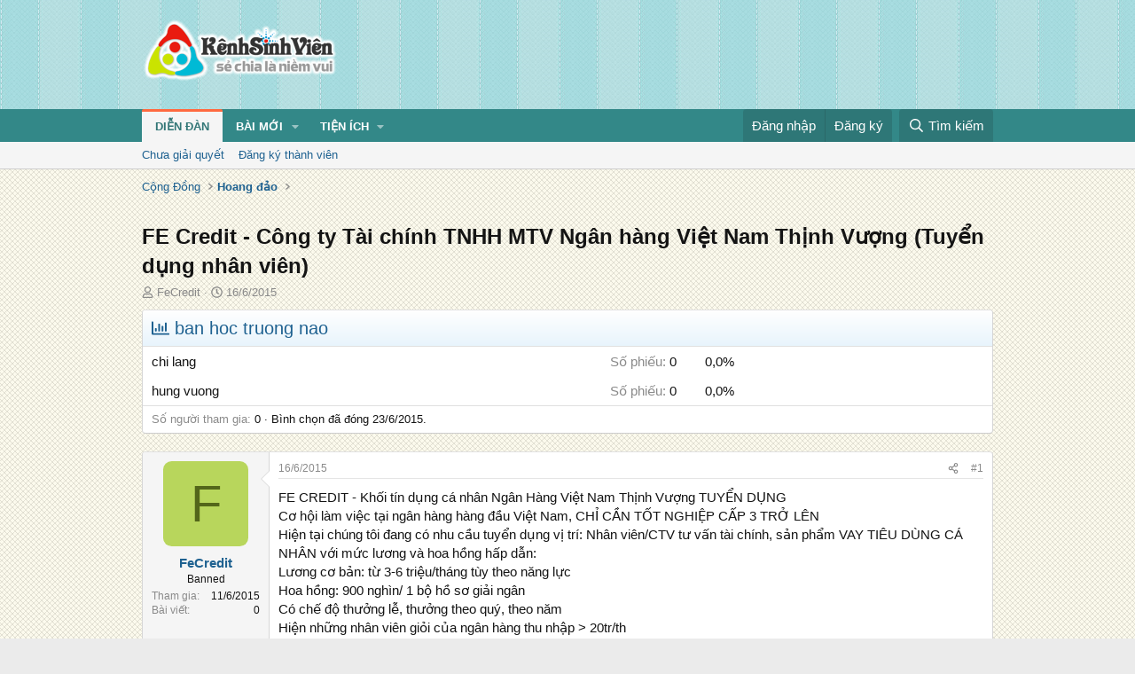

--- FILE ---
content_type: text/html; charset=utf-8
request_url: https://kenhsinhvien.vn/t/fe-credit-cong-ty-tai-chinh-tnhh-mtv-ngan-hang-viet-nam-thinh-vuong-tuyen-dung-nhan-vien.406122/
body_size: 15205
content:
<!DOCTYPE html>
<html id="XF" lang="vi-VN" dir="LTR"
	data-xf="2.3"
	data-app="public"
	
	
	data-template="thread_view_type_poll"
	data-container-key="node-470"
	data-content-key="thread-406122"
	data-logged-in="false"
	data-cookie-prefix="xf_"
	data-csrf="1769151959,c38f8d90b97ec8b8ebc8b35547f0c793"
	class="has-no-js template-thread_view_type_poll"
	 data-run-jobs="">
<head>
	
	
	

	<meta charset="utf-8" />
	<title>FE Credit - Công ty Tài chính TNHH MTV Ngân hàng Việt Nam Thịnh Vượng (Tuyển dụng nhân viên) | Kênh Sinh Viên</title>
	<link rel="manifest" crossorigin="use-credentials" href="/webmanifest.php">

	<meta http-equiv="X-UA-Compatible" content="IE=Edge" />
	<meta name="viewport" content="width=device-width, initial-scale=1, viewport-fit=cover">
	<meta property="og:image:width" content="600"/>
	<meta property="og:image:height" content="600"/>
	<meta property="fb:pages" content="166038950124885" />
	<meta property="fb:app_id" content="340209156024490" />
	
		<meta name="theme-color" content="#338888" />
	

	<meta name="apple-mobile-web-app-title" content="Kênh Sinh Viên">
	
		<link rel="apple-touch-icon" href="/data/assets/logo/kenhsinhvien.png">
		

	
		
		<meta name="description" content="FE CREDIT - Khối tín dụng cá nhân Ngân Hàng Việt Nam Thịnh Vượng TUYỂN DỤNG
Cơ hội làm việc tại ngân hàng hàng đầu Việt Nam, CHỈ CẦN TỐT NGHIỆP CẤP 3 TRỞ..." />
		<meta property="og:description" content="FE CREDIT - Khối tín dụng cá nhân Ngân Hàng Việt Nam Thịnh Vượng TUYỂN DỤNG
Cơ hội làm việc tại ngân hàng hàng đầu Việt Nam, CHỈ CẦN TỐT NGHIỆP CẤP 3 TRỞ LÊN
Hiện tại chúng tôi đang có nhu cầu tuyển dụng vị trí: Nhân viên/CTV tư vấn tài chính, sản phẩm VAY TIÊU DÙNG CÁ NHÂN với mức lương và hoa..." />
		<meta property="twitter:description" content="FE CREDIT - Khối tín dụng cá nhân Ngân Hàng Việt Nam Thịnh Vượng TUYỂN DỤNG
Cơ hội làm việc tại ngân hàng hàng đầu Việt Nam, CHỈ CẦN TỐT NGHIỆP CẤP 3 TRỞ LÊN
Hiện tại chúng tôi đang có nhu cầu..." />
	
	
		<meta property="og:url" content="https://kenhsinhvien.vn/t/fe-credit-cong-ty-tai-chinh-tnhh-mtv-ngan-hang-viet-nam-thinh-vuong-tuyen-dung-nhan-vien.406122/" />
	
		<link rel="canonical" href="https://kenhsinhvien.vn/t/fe-credit-cong-ty-tai-chinh-tnhh-mtv-ngan-hang-viet-nam-thinh-vuong-tuyen-dung-nhan-vien.406122/" />
	

	
		
	
	
	<meta property="og:site_name" content="Kênh Sinh Viên" />


	
	
		
	
	
	<meta property="og:type" content="website" />


	
	
		
	
	
	
		<meta property="og:title" content="FE Credit - Công ty Tài chính TNHH MTV Ngân hàng Việt Nam Thịnh Vượng (Tuyển dụng nhân viên)" />
		<meta property="twitter:title" content="FE Credit - Công ty Tài chính TNHH MTV Ngân hàng Việt Nam Thịnh..." />
	


	
	
	
	

	
	
	
	

	<link rel="stylesheet" href="/css.php?css=public%3Anormalize.css%2Cpublic%3Afa.css%2Cpublic%3Acore.less%2Cpublic%3Aapp.less&amp;s=10&amp;l=2&amp;d=1768386789&amp;k=1f233459d88f3a03695b0e7a9bbd57f2f300857c" />

	<link rel="stylesheet" href="/css.php?css=public%3Amessage.less%2Cpublic%3Apoll.less%2Cpublic%3Ashare_controls.less%2Cpublic%3Astructured_list.less%2Cpublic%3Axb_np_thread.less%2Cpublic%3Aextra.less&amp;s=10&amp;l=2&amp;d=1768386789&amp;k=5fbd00cbbc921a2b35d922b99bda6dc0366d517b" />


	
		<script src="/js/xf/preamble.min.js?_v=d2a85099"></script>
	

	
	<script src="/js/vendor/vendor-compiled.js?_v=d2a85099" defer></script>
	<script src="/js/xf/core-compiled.js?_v=d2a85099" defer></script>

	<script>
		XF.ready(() =>
		{
			XF.extendObject(true, XF.config, {
				// 
				userId: 0,
				enablePush: false,
				pushAppServerKey: 'BFSC8qCOlttN1nxiGBnN5Q6ThcUn1lqY3YRhHw8pMx44uWKDa8-3OuC2hLs0r_9UasV6fqdfi3ZxJVCuHOG8yQc',
				url: {
					fullBase: 'https://kenhsinhvien.vn/',
					basePath: '/',
					css: '/css.php?css=__SENTINEL__&s=10&l=2&d=1768386789',
					js: '/js/__SENTINEL__?_v=d2a85099',
					icon: '/data/local/icons/__VARIANT__.svg?v=1768386789#__NAME__',
					iconInline: '/styles/fa/__VARIANT__/__NAME__.svg?v=5.15.3',
					keepAlive: '/login/keep-alive'
				},
				cookie: {
					path: '/',
					domain: '',
					prefix: 'xf_',
					secure: true,
					consentMode: 'disabled',
					consented: ["optional","_third_party"]
				},
				cacheKey: 'f3ed7234243583f554e27d349fe769c5',
				csrf: '1769151959,c38f8d90b97ec8b8ebc8b35547f0c793',
				js: {},
				fullJs: false,
				css: {"public:message.less":true,"public:poll.less":true,"public:share_controls.less":true,"public:structured_list.less":true,"public:xb_np_thread.less":true,"public:extra.less":true},
				time: {
					now: 1769151959,
					today: 1769101200,
					todayDow: 5,
					tomorrow: 1769187600,
					yesterday: 1769014800,
					week: 1768582800,
					month: 1767200400,
					year: 1767200400
				},
				style: {
					light: '',
					dark: '',
					defaultColorScheme: 'light'
				},
				borderSizeFeature: '3px',
				fontAwesomeWeight: 'r',
				enableRtnProtect: true,
				
				enableFormSubmitSticky: true,
				imageOptimization: '0',
				imageOptimizationQuality: 0.85,
				uploadMaxFilesize: 67108864,
				uploadMaxWidth: 1600,
				uploadMaxHeight: 1600,
				allowedVideoExtensions: ["m4v","mov","mp4","mp4v","mpeg","mpg","ogv","webm"],
				allowedAudioExtensions: ["mp3","opus","ogg","wav"],
				shortcodeToEmoji: true,
				visitorCounts: {
					conversations_unread: '0',
					alerts_unviewed: '0',
					total_unread: '0',
					title_count: false,
					icon_indicator: false
				},
				jsMt: {"xf\/action.js":"531178d0","xf\/embed.js":"1640c935","xf\/form.js":"1640c935","xf\/structure.js":"531178d0","xf\/tooltip.js":"1640c935"},
				jsState: {},
				publicMetadataLogoUrl: '',
				publicPushBadgeUrl: 'https://kenhsinhvien.vn/styles/default/xenforo/bell.png'
			})

			XF.extendObject(XF.phrases, {
				// 
				date_x_at_time_y:     "{time} ngày {date}",
				day_x_at_time_y:      "{time} ngày {day}",
				yesterday_at_x:       "Hôm qua lúc {time}",
				x_minutes_ago:        "{minutes} phút trước",
				one_minute_ago:       "1 phút trước",
				a_moment_ago:         "Vài giây trước",
				today_at_x:           "Hôm nay lúc {time}",
				in_a_moment:          "Trong khoảnh khắc",
				in_a_minute:          "Trong một phút",
				in_x_minutes:         "Trong {minutes} phút",
				later_today_at_x:     "Cuối ngày lúc {time}",
				tomorrow_at_x:        "Ngày mai lúc {time}",
				short_date_x_minutes: "{minutes}m",
				short_date_x_hours:   "{hours}h",
				short_date_x_days:    "{days}d",

				day0: "Chủ nhật",
				day1: "Thứ hai",
				day2: "Thứ ba",
				day3: "Thứ tư",
				day4: "Thứ năm",
				day5: "Thứ sáu",
				day6: "Thứ bảy",

				dayShort0: "CN",
				dayShort1: "T2",
				dayShort2: "T3",
				dayShort3: "T4",
				dayShort4: "T5",
				dayShort5: "T6",
				dayShort6: "T7",

				month0: "Tháng 1",
				month1: "Tháng 2",
				month2: "Tháng 3",
				month3: "Tháng 4",
				month4: "Tháng 5",
				month5: "Tháng 6",
				month6: "Tháng 7",
				month7: "Tháng 8",
				month8: "Tháng 9",
				month9: "Tháng 10",
				month10: "Tháng 11",
				month11: "Tháng 12",

				active_user_changed_reload_page: "Nội dung đã có thay đổi. Vui lòng tải lại trang.",
				server_did_not_respond_in_time_try_again: "Máy chủ không phản hồi. Vui lòng thử lại.",
				oops_we_ran_into_some_problems: "Lỗi!",
				oops_we_ran_into_some_problems_more_details_console: "Rất tiếc! Chúng ta gặp vài vấn đề. Vui lòng thử lại sau. Các chi tiết lỗi khác có thể có trong bảng điều khiển của trình duyệt.",
				file_too_large_to_upload: "Tệp quá lớn để tải lên.",
				uploaded_file_is_too_large_for_server_to_process: "Tệp được tải lên quá lớn để máy chủ có thể xử lý.",
				files_being_uploaded_are_you_sure: "Các tập tin vẫn đang được tải lên. Bạn có chắc chắn muốn gửi biểu mẫu này không?",
				attach: "Đính kèm",
				rich_text_box: "Trình soạn thảo đầy đủ",
				close: "Đóng",
				link_copied_to_clipboard: "Đã sao chép liên kết.",
				text_copied_to_clipboard: "Đã sao chép văn bản.",
				loading: "Đang tải…",
				you_have_exceeded_maximum_number_of_selectable_items: "Bạn đã đạt số lượng tối đa các mục có thể chọn để kiểm duyệt.",

				processing: "Đang xử lý",
				'processing...': "Đang xử lý…",

				showing_x_of_y_items: "Đang hiển thị {count} trong tổng {total} mục",
				showing_all_items: "Đã hiển thị tất cả",
				no_items_to_display: "Không có gì để hiển thị",

				number_button_up: "Tăng",
				number_button_down: "Giảm",

				push_enable_notification_title: "Đã bật thông báo đẩy thành công",
				push_enable_notification_body: "Cảm ơn bạn đã bật thông báo đẩy!",

				pull_down_to_refresh: "Vuốt xuống để làm mới",
				release_to_refresh: "Thả để làm mới",
				refreshing: "Đang làm mới…"
			})
		})
	

window.addEventListener('DOMContentLoaded',()=>{XF.Push.updateUserSubscriptionParent=XF.Push.updateUserSubscription;XF.Push.updateUserSubscription=function(b,a){"unsubscribe"===a&&XF.browser.safari&&XF.Push.setPushHistoryUserIds({});XF.Push.updateUserSubscriptionParent(b,a)}});
</script>

	


	

	
	<script async src="https://www.googletagmanager.com/gtag/js?id=G-DKKWPL8TM7"></script>
	<script>
		window.dataLayer = window.dataLayer || [];
		function gtag(){dataLayer.push(arguments);}
		gtag('js', new Date());
		gtag('config', 'G-DKKWPL8TM7', {
			// 
			
			
		});
	</script>

</head>
<body data-template="thread_view_type_poll">

<div class="p-pageWrapper" id="top">

	

	<header class="p-header" id="header">
		<div class="p-header-inner">
			<div class="p-header-content">
				<div class="p-header-logo p-header-logo--image">
					<a href="/">
						

	

	
		
		

		
	

	

	<picture data-variations="{&quot;default&quot;:{&quot;1&quot;:&quot;\/data\/assets\/logo\/Logo.svg&quot;,&quot;2&quot;:null}}">
		
		
		

		

		<img src="/data/assets/logo/Logo.svg"  width="222" height="72" alt="Kênh Sinh Viên"  />
	</picture>


					</a>
				</div>

				

	

		
		<script src="https://jsc.mgid.com/site/1069953.js" async></script>
		<script async src="https://pagead2.googlesyndication.com/pagead/js/adsbygoogle.js?client=ca-pub-4582816986735959" crossorigin="anonymous"></script>

	


			</div>
		</div>
	</header>

	
	

	
		
		<nav class="p-nav">
			<div class="p-nav-inner">
				<button type="button" class="button button--plain p-nav-menuTrigger" data-xf-click="off-canvas" data-menu=".js-headerOffCanvasMenu" tabindex="0" aria-label="Menu"><span class="button-text">
					<i aria-hidden="true"></i>
				</span></button>

				<div class="p-nav-smallLogo">
					<a href="/">
						

	

	
		
		

		
	

	

	<picture data-variations="{&quot;default&quot;:{&quot;1&quot;:&quot;\/data\/assets\/logo\/Logo.svg&quot;,&quot;2&quot;:null}}">
		
		
		

		

		<img src="/data/assets/logo/Logo.svg"  width="222" height="72" alt="Kênh Sinh Viên"  />
	</picture>


					</a>
				</div>

				<div class="p-nav-scroller hScroller" data-xf-init="h-scroller" data-auto-scroll=".p-navEl.is-selected">
					<div class="hScroller-scroll">
						<ul class="p-nav-list js-offCanvasNavSource">
							
								<li>
									
	<div class="p-navEl is-selected" data-has-children="true">
	

		
	
	<a href="/"
	class="p-navEl-link p-navEl-link--splitMenu "
	
	
	data-nav-id="forums">Diễn đàn</a>


		<a data-xf-key="1"
			data-xf-click="menu"
			data-menu-pos-ref="< .p-navEl"
			class="p-navEl-splitTrigger"
			role="button"
			tabindex="0"
			aria-label="Toggle expanded"
			aria-expanded="false"
			aria-haspopup="true"></a>

		
	
		<div class="menu menu--structural" data-menu="menu" aria-hidden="true">
			<div class="menu-content">
				
					
	
	
	<a href="/find-threads/unanswered"
	class="menu-linkRow u-indentDepth0 js-offCanvasCopy "
	
	
	data-nav-id="unansweredThreads">Chưa giải quyết</a>

	

				
					
	
	
	<a href="/register/"
	class="menu-linkRow u-indentDepth0 js-offCanvasCopy "
	
	
	data-nav-id="defaultRegister">Đăng ký thành viên</a>

	

				
			</div>
		</div>
	
	</div>

								</li>
							
								<li>
									
	<div class="p-navEl " data-has-children="true">
	

		
	
	<a href="/whats-new/"
	class="p-navEl-link p-navEl-link--splitMenu "
	
	
	data-nav-id="whatsNew">Bài mới</a>


		<a data-xf-key="2"
			data-xf-click="menu"
			data-menu-pos-ref="< .p-navEl"
			class="p-navEl-splitTrigger"
			role="button"
			tabindex="0"
			aria-label="Toggle expanded"
			aria-expanded="false"
			aria-haspopup="true"></a>

		
	
		<div class="menu menu--structural" data-menu="menu" aria-hidden="true">
			<div class="menu-content">
				
					
	
	
	<a href="/featured/"
	class="menu-linkRow u-indentDepth0 js-offCanvasCopy "
	
	
	data-nav-id="featured">Nổi bật</a>

	

				
					
	
	
	<a href="/whats-new/posts/"
	class="menu-linkRow u-indentDepth0 js-offCanvasCopy "
	 rel="nofollow"
	
	data-nav-id="whatsNewPosts">Bình luận mới</a>

	

				
					
	
	
	<a href="/whats-new/profile-posts/"
	class="menu-linkRow u-indentDepth0 js-offCanvasCopy "
	 rel="nofollow"
	
	data-nav-id="whatsNewProfilePosts">Trạng thái mới</a>

	

				
			</div>
		</div>
	
	</div>

								</li>
							
								<li>
									
	<div class="p-navEl " data-has-children="true">
	

			
				<a data-xf-key="3"
					data-xf-click="menu"
					data-menu-pos-ref="< .p-navEl"
					class="p-navEl-linkHolder"
					role="button"
					tabindex="0"
					aria-expanded="false"
					aria-haspopup="true">
					
	
	<span 
	class="p-navEl-link p-navEl-link--menuTrigger "
	
	
	data-nav-id="more">Tiện ích</span>

				</a>
			

		
	
		<div class="menu menu--structural" data-menu="menu" aria-hidden="true">
			<div class="menu-content">
				
					
	
	
	<a href="https://kenhsinhvien.vn/font-facebook/"
	class="menu-linkRow u-indentDepth0 js-offCanvasCopy "
	
	
	data-nav-id="facebook_font">Tạo kiểu chữ</a>

	

				
					
	
	
	<a href="https://kenhsinhvien.vn/icon-facebook/"
	class="menu-linkRow u-indentDepth0 js-offCanvasCopy "
	
	
	data-nav-id="facebook_icon">Icon Facebook</a>

	

				
					
	
	
	<a href="https://kenhsinhvien.vn/photoshop/"
	class="menu-linkRow u-indentDepth0 js-offCanvasCopy "
	
	
	data-nav-id="photoshop">Chỉnh sửa ảnh</a>

	

				
					
	
	
	<a href="https://game24h.net"
	class="menu-linkRow u-indentDepth0 js-offCanvasCopy "
	
	
	data-nav-id="game24h">Chơi game</a>

	

				
			</div>
		</div>
	
	</div>

								</li>
							
						</ul>
					</div>
				</div>

				<div class="p-nav-opposite">
					<div class="p-navgroup p-account p-navgroup--guest">
						
							<a href="/login/" class="p-navgroup-link p-navgroup-link--textual p-navgroup-link--logIn"
								data-xf-click="overlay" data-follow-redirects="on">
								<span class="p-navgroup-linkText">Đăng nhập</span>
							</a>
							
								<a href="/register/" class="p-navgroup-link p-navgroup-link--textual p-navgroup-link--register"
									data-xf-click="overlay" data-follow-redirects="on">
									<span class="p-navgroup-linkText">Đăng ký</span>
								</a>
							
						
					</div>

					<div class="p-navgroup p-discovery">
						<a href="/whats-new/"
							class="p-navgroup-link p-navgroup-link--iconic p-navgroup-link--whatsnew"
							aria-label="Mới nhất"
							title="Mới nhất">
							<i aria-hidden="true"></i>
							<span class="p-navgroup-linkText">Mới nhất</span>
						</a>

						
							<a href="/search/"
								class="p-navgroup-link p-navgroup-link--iconic p-navgroup-link--search"
								data-xf-click="menu"
								data-xf-key="/"
								aria-label="Tìm kiếm"
								aria-expanded="false"
								aria-haspopup="true"
								title="Tìm kiếm">
								<i aria-hidden="true"></i>
								<span class="p-navgroup-linkText">Tìm kiếm</span>
							</a>
							<div class="menu menu--structural menu--wide" data-menu="menu" aria-hidden="true">
								<form action="/search/search" method="post"
									class="menu-content"
									data-xf-init="quick-search">

									<h3 class="menu-header">Tìm kiếm</h3>
									
									<div class="menu-row">
										
											<div class="inputGroup inputGroup--joined">
												<input type="text" class="input" name="keywords" data-acurl="/search/auto-complete" placeholder="Tìm kiếm…" aria-label="Tìm kiếm" data-menu-autofocus="true" />
												
			<select name="constraints" class="js-quickSearch-constraint input" aria-label="Search within">
				<option value="">Mọi nơi</option>
<option value="{&quot;search_type&quot;:&quot;post&quot;}">Chủ đề</option>
<option value="{&quot;search_type&quot;:&quot;post&quot;,&quot;c&quot;:{&quot;nodes&quot;:[470],&quot;child_nodes&quot;:1}}">Chuyên mục này</option>
<option value="{&quot;search_type&quot;:&quot;post&quot;,&quot;c&quot;:{&quot;thread&quot;:406122}}">Bài này</option>

			</select>
		
											</div>
										
									</div>

									
									<div class="menu-row">
										<label class="iconic"><input type="checkbox"  name="c[title_only]" value="1" /><i aria-hidden="true"></i><span class="iconic-label">Chỉ tìm trong tiêu đề

													
													<span tabindex="0" role="button"
														data-xf-init="tooltip" data-trigger="hover focus click" title="Các từ khóa cũng sẽ được tìm kiếm">

														<i class="fa--xf far fa-question-circle  u-muted u-smaller"><svg xmlns="http://www.w3.org/2000/svg" role="img" ><title>Note</title><use href="/data/local/icons/regular.svg?v=1768386789#question-circle"></use></svg></i>
													</span></span></label>

									</div>
									
									<div class="menu-row">
										<div class="inputGroup">
											<span class="inputGroup-text" id="ctrl_search_menu_by_member">Bởi:</span>
											<input type="text" class="input" name="c[users]" data-xf-init="auto-complete" placeholder="Thành viên" aria-labelledby="ctrl_search_menu_by_member" />
										</div>
									</div>
									<div class="menu-footer">
									<span class="menu-footer-controls">
										<div class="buttonGroup">
	<button type="submit" class="button button--icon button--icon--fabfa-google button--primary google-search-button" formaction="/google-search/" data-xf-init="tooltip" title="Tìm bằng Google" style="min-width: 80px;"><span class="button-text">
			<i class="fa--xf fab fa-google "><svg xmlns="http://www.w3.org/2000/svg" role="img" aria-hidden="true" ><use href="/data/local/icons/brands.svg?v=1768386789#google"></use></svg></i>
		Tìm kiếm
	</span></button>
</div>
										<button type="submit" class="button " name="from_search_menu"><span class="button-text">Tìm nâng cao…</span></button>
									</span>
									</div>

									<input type="hidden" name="_xfToken" value="1769151959,c38f8d90b97ec8b8ebc8b35547f0c793" />
								</form>
							</div>
						
					</div>
				</div>
			</div>
		</nav>
	
		
		
			<div class="p-sectionLinks">
				<div class="p-sectionLinks-inner hScroller" data-xf-init="h-scroller">
					<div class="hScroller-scroll">
						<ul class="p-sectionLinks-list">
							
								<li>
									
	<div class="p-navEl " >
	

		
	
	<a href="/find-threads/unanswered"
	class="p-navEl-link "
	
	data-xf-key="alt+1"
	data-nav-id="unansweredThreads">Chưa giải quyết</a>


		

		
	
	</div>

								</li>
							
								<li>
									
	<div class="p-navEl " >
	

		
	
	<a href="/register/"
	class="p-navEl-link "
	
	data-xf-key="alt+2"
	data-nav-id="defaultRegister">Đăng ký thành viên</a>


		

		
	
	</div>

								</li>
							
						</ul>
					</div>
				</div>
			</div>
			
	
	

	<div class="offCanvasMenu offCanvasMenu--nav js-headerOffCanvasMenu" data-menu="menu" aria-hidden="true" data-ocm-builder="navigation">
		<div class="offCanvasMenu-backdrop" data-menu-close="true"></div>
		<div class="offCanvasMenu-content">
			<div class="offCanvasMenu-header">
				Menu
				<a class="offCanvasMenu-closer" data-menu-close="true" role="button" tabindex="0" aria-label="Đóng"></a>
			</div>
			
				<div class="p-offCanvasRegisterLink">
					<div class="offCanvasMenu-linkHolder">
						<a href="/login/" class="offCanvasMenu-link" data-xf-click="overlay" data-menu-close="true">
							Đăng nhập
						</a>
					</div>
					<hr class="offCanvasMenu-separator" />
					
						<div class="offCanvasMenu-linkHolder">
							<a href="/register/" class="offCanvasMenu-link" data-xf-click="overlay" data-menu-close="true">
								Đăng ký
							</a>
						</div>
						<hr class="offCanvasMenu-separator" />
					
				</div>
			
			<div class="js-offCanvasNavTarget"></div>
			<div class="offCanvasMenu-installBanner js-installPromptContainer" style="display: none;" data-xf-init="install-prompt">
				<div class="offCanvasMenu-installBanner-header">Cài đặt ứng dụng</div>
				<button type="button" class="button js-installPromptButton"><span class="button-text">Cài</span></button>
				<template class="js-installTemplateIOS">
					<div class="js-installTemplateContent">
						<div class="overlay-title">How to install the app on iOS</div>
						<div class="block-body">
							<div class="block-row">
								<p>
									Follow along with the video below to see how to install our site as a web app on your home screen.
								</p>
								<p style="text-align: center">
									<video src="/styles/default/xenforo/add_to_home.mp4"
										width="280" height="480" autoplay loop muted playsinline></video>
								</p>
								<p>
									<small><strong>Note:</strong> This feature may not be available in some browsers.</small>
								</p>
							</div>
						</div>
					</div>
				</template>
			</div>
		</div>
	</div>

	<div class="p-body">
		<div class="p-body-inner">
			<!--XF:EXTRA_OUTPUT-->

			

			

			
			
	
		<ul class="p-breadcrumbs "
			itemscope itemtype="https://schema.org/BreadcrumbList">
			
				

				
				

				

				
				
					
					
	<li itemprop="itemListElement" itemscope itemtype="https://schema.org/ListItem">
		<a href="/#cong-dong.9" itemprop="item">
			<span itemprop="name">Cộng Đồng</span>
		</a>
		<meta itemprop="position" content="1" />
	</li>

				
					
					
	<li itemprop="itemListElement" itemscope itemtype="https://schema.org/ListItem">
		<a href="/trash/" itemprop="item">
			<span itemprop="name">Hoang đảo</span>
		</a>
		<meta itemprop="position" content="2" />
	</li>

				
			
		</ul>
	

			

	

		
		<div class="MB_Topbanner" style="margin-bottom:10px;text-align:center;">
			<ins class="982a9496" data-key="d76a129027e4941a1a4fad638636ec44"></ins>
			<script async src="https://aj1559.online/ba298f04.js"></script>
		</div>
			
		<div class="MB_Spin">
			<ins class="982a9496" data-key="9fac6b86d1df182fc14e6036a0277d78"></ins>
			<script async src="https://aj1559.online/ba298f04.js"></script>
		</div>
		<div class="MB_PTO">
			<ins class="982a9496" data-key="a43c431f2367f121ad4c5cc1ac320052"></ins>
			<script async src="https://aj1559.online/ba298f04.js"></script>
		</div>
			
		<div class="PC_Topbanner" style="margin-bottom:15px;text-align:center;">
			<ins class="982a9496" data-key="69bd441862d8a3ac07b927f7e1e421ef"></ins>
			<script async src="https://aj1559.online/ba298f04.js"></script>
		</div>
			
		<div class="PC_Balloon">
			<ins class="982a9496" data-key="066d3ffc82682f3f18e944243e233071"></ins>
			<script async src="https://aj1559.online/ba298f04.js"></script>
		</div>

	



			
	<noscript class="js-jsWarning"><div class="blockMessage blockMessage--important blockMessage--iconic u-noJsOnly">JavaScript is disabled. For a better experience, please enable JavaScript in your browser before proceeding.</div></noscript>

			
	<div class="blockMessage blockMessage--important blockMessage--iconic js-browserWarning" style="display: none">You are using an out of date browser. It  may not display this or other websites correctly.<br />You should upgrade or use an <a href="https://www.google.com/chrome/" target="_blank" rel="noopener">alternative browser</a>.</div>


			
				<div class="p-body-header">
					
						
							<div class="p-title ">
								
									
										<h1 class="p-title-value">FE Credit - Công ty Tài chính TNHH MTV Ngân hàng Việt Nam Thịnh Vượng (Tuyển dụng nhân viên)</h1>
									
									
								
							</div>
						

						
							<div class="p-description">
	<ul class="listInline listInline--bullet">
		<li>
			<i class="fa--xf far fa-user "><svg xmlns="http://www.w3.org/2000/svg" role="img" ><title>Tác giả</title><use href="/data/local/icons/regular.svg?v=1768386789#user"></use></svg></i>
			<span class="u-srOnly">Tác giả</span>

			<a href="/m/fecredit.950727/" class="username  u-concealed" dir="auto" data-user-id="950727" data-xf-init="member-tooltip">FeCredit</a>
		</li>
		<li>
			<i class="fa--xf far fa-clock "><svg xmlns="http://www.w3.org/2000/svg" role="img" ><title>Ngày đăng</title><use href="/data/local/icons/regular.svg?v=1768386789#clock"></use></svg></i>
			<span class="u-srOnly">Ngày đăng</span>

			<a href="/t/fe-credit-cong-ty-tai-chinh-tnhh-mtv-ngan-hang-viet-nam-thinh-vuong-tuyen-dung-nhan-vien.406122/" class="u-concealed"><time  class="u-dt" dir="auto" datetime="2015-06-16T22:34:54+0700" data-timestamp="1434468894" data-date="16/6/2015" data-time="22:34" data-short="Thg 6 &#039;15" title="22:34 ngày 16/6/2015">16/6/2015</time></a>
		</li>
		
		
	</ul>
</div>
						
					
				</div>
			

			

<div class="p-body-main  ">
				
				<div class="p-body-contentCol"></div>
				

				

				<div class="p-body-content">
					
					<div class="p-body-pageContent">










	
	
	
		
	
	
	


	
	
	
		
	
	
	


	
	
		
	
	
	


	
	



	












	

	
		
	







	
		
	
			<form action="/t/fe-credit-cong-ty-tai-chinh-tnhh-mtv-ngan-hang-viet-nam-thinh-vuong-tuyen-dung-nhan-vien.406122/poll/vote" method="post" class="block js-pollContainer-1373"
				 data-xf-init="poll-block ajax-submit"
			>
				<input type="hidden" name="_xfToken" value="1769151959,c38f8d90b97ec8b8ebc8b35547f0c793" />
				
		<div class="block-container">
			<h2 class="block-header">
				
					<i class="fa--xf far fa-chart-bar "><svg xmlns="http://www.w3.org/2000/svg" role="img" aria-hidden="true" ><use href="/data/local/icons/regular.svg?v=1768386789#chart-bar"></use></svg></i> ban hoc truong nao
					
				
			</h2>
			
				
	
	

	<div class="block-body">
		<ul class="listPlain">
		
			<li>
				
				<div class="">
					<div class="pollResult   ">
						<h3 class="pollResult-response">chi lang</h3>
						
							<span class="pollResult-votes">
								
									<span class="u-muted">Số phiếu:</span> 0
								
							</span>
							<span class="pollResult-percentage">
								0,0%
							</span>
							<span class="pollResult-graph" aria-hidden="true">
								<span class="pollResult-bar"></span>
							</span>
						
					</div>
				</div>
				
			</li>
		
			<li>
				
				<div class="">
					<div class="pollResult   ">
						<h3 class="pollResult-response">hung vuong</h3>
						
							<span class="pollResult-votes">
								
									<span class="u-muted">Số phiếu:</span> 0
								
							</span>
							<span class="pollResult-percentage">
								0,0%
							</span>
							<span class="pollResult-graph" aria-hidden="true">
								<span class="pollResult-bar"></span>
							</span>
						
					</div>
				</div>
				
			</li>
		
		</ul>
		
			<hr class="block-separator" />
			<div class="block-row block-row--minor">
				<ul class="listInline listInline--bullet">
					<li>
						<dl class="pairs pairs--inline">
							<dt>Số người tham gia</dt>
							<dd>0</dd>
						</dl>
					</li>
					
						
							<li>Bình chọn đã đóng <time  class="u-dt" dir="auto" datetime="2015-06-23T22:34:54+0700" data-timestamp="1435073694" data-date="23/6/2015" data-time="22:34" data-short="Thg 6 &#039;15" title="22:34 ngày 23/6/2015">23/6/2015</time>.</li>
						
					
				</ul>
			</div>
		
	</div>
	
		
	

			
		</div>
		<input type="hidden" name="simple_display" value="" />
	
				
			</form>
		

	













<div class="block block--messages" data-xf-init="" data-type="post" data-href="/inline-mod/" data-search-target="*">

	<span class="u-anchorTarget" id="posts"></span>

	
		
	

	

	<div class="block-outer"></div>

	

	
		
	<div class="block-outer js-threadStatusField"></div>

	

	<div class="block-container lbContainer"
		data-xf-init="lightbox"
		data-message-selector=".js-post"
		data-lb-id="thread-406122"
		data-lb-universal="0">

		<div class="block-body js-replyNewMessageContainer">
			
				

					

					
						

	
	

	

	
	<article class="message message--post js-post js-inlineModContainer  "
		data-author="FeCredit"
		data-content="post-1510857"
		id="js-post-1510857"
		>

		

		<span class="u-anchorTarget" id="post-1510857"></span>

		
			<div class="message-inner">
				
					<div class="message-cell message-cell--user">
						

	<section class="message-user"
		
		
		>

		

		<div class="message-avatar ">
			<div class="message-avatar-wrapper">
				<a href="/m/fecredit.950727/" class="avatar avatar--m avatar--default avatar--default--dynamic" data-user-id="950727" data-xf-init="member-tooltip" style="background-color: #b8d65c; color: #53661a">
			<span class="avatar-u950727-m" role="img" aria-label="FeCredit">F</span> 
		</a>
				
			</div>
		</div>
		<div class="message-userDetails">
			<h4 class="message-name"><a href="/m/fecredit.950727/" class="username " dir="auto" data-user-id="950727" data-xf-init="member-tooltip">FeCredit</a></h4>
			<h5 class="userTitle message-userTitle" dir="auto">Banned</h5>
			
		</div>
		
			
			
				<div class="message-userExtras">
				
					
						<dl class="pairs pairs--justified">
							<dt>Tham gia</dt>
							<dd>11/6/2015</dd>
						</dl>
					
					
						<dl class="pairs pairs--justified">
							<dt>Bài viết</dt>
							<dd>0</dd>
						</dl>
					
					
					
					
					
					
					
					
				
				</div>
			
		
		<span class="message-userArrow"></span>
	</section>

					</div>
				

				
					<div class="message-cell message-cell--main">
					
						<div class="message-main js-quickEditTarget">

							
								

	

	<header class="message-attribution message-attribution--split">
		<ul class="message-attribution-main listInline ">
			
			
			<li class="u-concealed">
				<a href="/t/fe-credit-cong-ty-tai-chinh-tnhh-mtv-ngan-hang-viet-nam-thinh-vuong-tuyen-dung-nhan-vien.406122/post-1510857" rel="nofollow" >
					<time  class="u-dt" dir="auto" datetime="2015-06-16T22:34:54+0700" data-timestamp="1434468894" data-date="16/6/2015" data-time="22:34" data-short="Thg 6 &#039;15" title="22:34 ngày 16/6/2015">16/6/2015</time>
				</a>
			</li>
			
		</ul>

		<ul class="message-attribution-opposite message-attribution-opposite--list ">
			
			<li>
				<a href="/t/fe-credit-cong-ty-tai-chinh-tnhh-mtv-ngan-hang-viet-nam-thinh-vuong-tuyen-dung-nhan-vien.406122/post-1510857"
					class="message-attribution-gadget"
					data-xf-init="share-tooltip"
					data-href="/p/1510857/share"
					aria-label="Chia sẻ"
					rel="nofollow">
					<i class="fa--xf far fa-share-alt "><svg xmlns="http://www.w3.org/2000/svg" role="img" aria-hidden="true" ><use href="/data/local/icons/regular.svg?v=1768386789#share-alt"></use></svg></i>
				</a>
			</li>
			
			
			
				<li>
					<a href="/t/fe-credit-cong-ty-tai-chinh-tnhh-mtv-ngan-hang-viet-nam-thinh-vuong-tuyen-dung-nhan-vien.406122/post-1510857" rel="nofollow">
						#1
					</a>
				</li>
			
		</ul>
	</header>

							

							<div class="message-content js-messageContent">
							

								
									
	
	
	

								

								
									
	

	<div class="message-userContent lbContainer js-lbContainer "
		data-lb-id="post-1510857"
		data-lb-caption-desc="FeCredit &middot; 22:34 ngày 16/6/2015">

		
			

	
		
	

		

		<article class="message-body js-selectToQuote">
			
				
			

			<div >
				
					<div class="bbWrapper">FE CREDIT - Khối tín dụng cá nhân Ngân Hàng Việt Nam Thịnh Vượng TUYỂN DỤNG<br />
Cơ hội làm việc tại ngân hàng hàng đầu Việt Nam, CHỈ CẦN TỐT NGHIỆP CẤP 3 TRỞ LÊN<br />
Hiện tại chúng tôi đang có nhu cầu tuyển dụng vị trí: Nhân viên/CTV tư vấn tài chính, sản phẩm VAY TIÊU DÙNG CÁ NHÂN với mức lương và hoa hồng hấp dẫn:<br />
Lương cơ bản: từ 3-6 triệu/tháng tùy theo năng lực<br />
Hoa hồng: 900 nghìn/ 1 bộ hồ sơ giải ngân<br />
Có chế độ thưởng lễ, thưởng theo quý, theo năm<br />
Hiện những nhân viên giỏi của ngân hàng thu nhập &gt; 20tr/th<br />
<br />
Yêu cầu: <br />
-Tốt nghiệp cấp 3 trở lên, yêu thích kinh doanh, thích làm việc trong nghành tài chính ngân hàng<br />
-Có khả năng giao tiếp tốt, ƯU TIÊN NHỮNG ỨNG VIÊN CÓ KINH NGHIỆM SALES HOẶC ĐÃ TỪNG LÀM VIỆC TẠI Prudential Finance<br />
-Siêng năng, cẩn thận, ham học hỏi, có tinh thần cầu tiến<br />
-Không cần kinh nghiệm: sẽ được ngân hàng đào tạo<br />
Nơi làm việc: TPHCM, BÌNH DƯƠNG, ĐỒNG NAI, LONG AN<br />
Thời gian làm việc: hành chính, linh hoạt<br />
<br />
Yêu cầu công việc:<br />
- Tìm kiếm khách hàng có nhu cầu VAY VỐN bằng sự hỗ trợ của ngân hàng<br />
- Tư vấn thủ tục vay và trực tiếp gặp khách hàng để đối chiếu giấy tờ và kí hợp đồng vay<br />
- Hỗ trợ khách hàng trong quá trình thẩm định cho đến khi hồ sơ được giải ngân<br />
<br />
Quyền lợi được hưởng:<br />
-Được làm việc trong môi trường chuyên nghiệp, năng động và thân thiện, thu nhập cao<br />
- Được đào tạo kĩ năng kinh doanh<br />
- Được ký hợp đồng chính thức với ngân hàng<br />
-Cơ hội thăng tiến cao<br />
<br />
Hồ sơ yêu cầu: photo công chứng<br />
- 2 tấm ảnh 3x4<br />
- 4 bản CMND <br />
- HỘ KHẨU<br />
<br />
Để biết thêm chi tiết vui lòng liên hệ: gọi trực tiếp hoặc gửi mail (không sms)<br />
Mr.Khương: 0904.348.948 - 0968.221.721 <a href="mailto:mr.leankhuong@gmail.com">mr.leankhuong@gmail.com</a><br />
Đọc xong nhớ like hoăc chia sẻ giúp mình nhé các bạn, thanks !</div>
				
			</div>

			<div class="js-selectToQuoteEnd">&nbsp;</div>
			
				

	

		
		
		<div class="MB_CBR" style="margin-bottom:10px;text-align:center;">
			<ins class="982a9496" data-key="30447a5ebe73f74e6f0789b826718351"></ins>
			<script async src="https://aj1559.online/ba298f04.js"></script>
		</div>
			
		<div class="MB_Inpicture">
			<ins class="982a9496" data-key="fd8cd10a6883160b67d2488ab19d42a8"></ins>
			<script async src="https://aj1559.online/ba298f04.js"></script>
		</div>
			
		<div class="PC_CBR" style="margin-bottom:15px;text-align:center;">
			<ins class="982a9496" data-key="e54f8fb0a0be3193e59e72c7a811798d"></ins>
			<script async src="https://aj1559.online/ba298f04.js"></script>
		</div>
			
		<div class="PC_Inpicture">
			<ins class="982a9496" data-key="53c6d3dfbad2bb2fe0d9275442694086"></ins>
			<script async src="https://aj1559.online/ba298f04.js"></script>
		</div>
		

	


			
		</article>

		
			

	
		
	

		

		
	</div>

								

								
									
	

	

								

								
									
	

								

							
							</div>

							
								
	

	<footer class="message-footer">
		

		

		<div class="reactionsBar js-reactionsList ">
			
		</div>

		<div class="js-historyTarget message-historyTarget toggleTarget" data-href="trigger-href"></div>
	</footer>

							
						</div>

					
					</div>
				
			</div>
		
	</article>

	
	

	 <div class="np-next_previous_thread" style="margin-top:15px">
    <div class="np-previous-thread" style="width: 50%;">
        
    </div>
    <div class="np-next-thread" style="width: 50%;">
        
    </div>
</div>




					

					

				
			
		</div>
	</div>

	
		<div class="block-outer block-outer--after">
			
				

				
				
					<div class="block-outer-opposite">
						
							<a href="/login/" class="button button--link button--wrap" data-xf-click="overlay"><span class="button-text">
								<i>Đăng nhập một phát, tha hồ bình luận^^</i>
							</span></a>
						
					</div>
				
			
		</div>
	

	
	

</div>



	

		
		
			<ins class="982a9496" data-key="30447a5ebe73f74e6f0789b826718351"></ins>
			<script async src="https://aj1559.online/ba298f04.js"></script>
			<ins class="982a9496" data-key="88c0f2577304219ebb45c211a870caee"></ins>
			<script async src="https://aj1559.online/ba298f04.js"></script>

	

	
	<script>
	window.onload = function() {
	   if (!document.getElementsByTagName) return false;
	   var links = document.getElementsByTagName("a");
	   for (var i=0; i<links.length; i++) {
	      if (links[i].getAttribute("class") == "link link--internal") {
	         links[i].onclick = function() {
	            return !window.open(this.href);
	         }
	      }
	   }
	}
	</script>









	<div class="block"  data-widget-id="10" data-widget-key="xfes_thread_view_below_quick_reply_similar_threads" data-widget-definition="xfes_similar_threads">
		<div class="block-container">
			
				<h3 class="block-header">Chủ đề liên quan</h3>

				<div class="block-body">
					<div class="structItemContainer">
						
							

	

	<div class="structItem structItem--thread js-inlineModContainer js-threadListItem-404567" data-author="FeCredit">

	
		<div class="structItem-cell structItem-cell--icon">
			<div class="structItem-iconContainer">
				<a href="/m/fecredit.950727/" class="avatar avatar--s avatar--default avatar--default--dynamic" data-user-id="950727" data-xf-init="member-tooltip" style="background-color: #b8d65c; color: #53661a">
			<span class="avatar-u950727-s" role="img" aria-label="FeCredit">F</span> 
		</a>
				
			</div>
		</div>
	

	
		<div class="structItem-cell structItem-cell--main" data-xf-init="touch-proxy">
			

			<div class="structItem-title">
				
				
				<a href="/t/fe-credit-cong-ty-tai-chinh-tnhh-mtv-ngan-hang-viet-nam-thinh-vuong-tuyen-dung-nhan-vien-tin-dung.404567/" class="" data-tp-primary="on" data-xf-init="preview-tooltip" data-preview-url="/t/fe-credit-cong-ty-tai-chinh-tnhh-mtv-ngan-hang-viet-nam-thinh-vuong-tuyen-dung-nhan-vien-tin-dung.404567/preview"
					>
					FE Credit - Công ty Tài chính TNHH MTV Ngân hàng Việt Nam Thịnh Vượng (tuyển dụng nhân viên tín dụng
				</a>
			</div>

			<div class="structItem-minor">
				

				
					<ul class="structItem-parts">
						<li><a href="/m/fecredit.950727/" class="username " dir="auto" data-user-id="950727" data-xf-init="member-tooltip">FeCredit</a></li>
						<li class="structItem-startDate"><a href="/t/fe-credit-cong-ty-tai-chinh-tnhh-mtv-ngan-hang-viet-nam-thinh-vuong-tuyen-dung-nhan-vien-tin-dung.404567/" rel="nofollow"><time  class="u-dt" dir="auto" datetime="2015-06-11T23:08:49+0700" data-timestamp="1434038929" data-date="11/6/2015" data-time="23:08" data-short="Thg 6 &#039;15" title="23:08 ngày 11/6/2015">11/6/2015</time></a></li>
						
							<li><a href="/trash/">Hoang đảo</a></li>
						
					</ul>

					
				
			</div>
		</div>
	

	
		<div class="structItem-cell structItem-cell--meta" title="Tương tác: 0">
			<dl class="pairs pairs--justified">
				<dt>Trả lời</dt>
				<dd>0</dd>
			</dl>
			<dl class="pairs pairs--justified structItem-minor">
				<dt>Lượt xem</dt>
				<dd>1K</dd>
			</dl>
		</div>
	

	
		<div class="structItem-cell structItem-cell--latest">
			
				<a href="/t/fe-credit-cong-ty-tai-chinh-tnhh-mtv-ngan-hang-viet-nam-thinh-vuong-tuyen-dung-nhan-vien-tin-dung.404567/latest" rel="nofollow"><time  class="structItem-latestDate u-dt" dir="auto" datetime="2015-06-11T23:08:49+0700" data-timestamp="1434038929" data-date="11/6/2015" data-time="23:08" data-short="Thg 6 &#039;15" title="23:08 ngày 11/6/2015">11/6/2015</time></a>
				<div class="structItem-minor">
					
						<a href="/m/fecredit.950727/" class="username " dir="auto" data-user-id="950727" data-xf-init="member-tooltip">FeCredit</a>
					
				</div>
			
		</div>
	

	
		<div class="structItem-cell structItem-cell--icon structItem-cell--iconEnd">
			<div class="structItem-iconContainer">
				
					<a href="/m/fecredit.950727/" class="avatar avatar--xxs avatar--default avatar--default--dynamic" data-user-id="950727" data-xf-init="member-tooltip" style="background-color: #b8d65c; color: #53661a">
			<span class="avatar-u950727-s" role="img" aria-label="FeCredit">F</span> 
		</a>
				
			</div>
		</div>
	

	</div>

						
							

	

	<div class="structItem structItem--thread js-inlineModContainer js-threadListItem-626082" data-author="YamiYugi2196">

	
		<div class="structItem-cell structItem-cell--icon">
			<div class="structItem-iconContainer">
				<a href="/m/yamiyugi2196.1030639/" class="avatar avatar--s" data-user-id="1030639" data-xf-init="member-tooltip">
			<img src="/data/avatars/s/1030/1030639.jpg?1512872737" srcset="/data/avatars/m/1030/1030639.jpg?1512872737 2x" alt="YamiYugi2196" class="avatar-u1030639-s" width="48" height="48" loading="lazy" /> 
		</a>
				
			</div>
		</div>
	

	
		<div class="structItem-cell structItem-cell--main" data-xf-init="touch-proxy">
			

			<div class="structItem-title">
				
				
				<a href="/t/fe-credit-tuyen-nhan-vien-tin-dung.626082/" class="" data-tp-primary="on" data-xf-init="preview-tooltip" data-preview-url="/t/fe-credit-tuyen-nhan-vien-tin-dung.626082/preview"
					>
					FE Credit tuyển nhân viên tín dụng
				</a>
			</div>

			<div class="structItem-minor">
				

				
					<ul class="structItem-parts">
						<li><a href="/m/yamiyugi2196.1030639/" class="username " dir="auto" data-user-id="1030639" data-xf-init="member-tooltip">YamiYugi2196</a></li>
						<li class="structItem-startDate"><a href="/t/fe-credit-tuyen-nhan-vien-tin-dung.626082/" rel="nofollow"><time  class="u-dt" dir="auto" datetime="2017-12-09T19:09:37+0700" data-timestamp="1512821377" data-date="9/12/2017" data-time="19:09" data-short="Thg 12 &#039;17" title="19:09 ngày 9/12/2017">9/12/2017</time></a></li>
						
							<li><a href="/tuyen-dung/">Tuyển dụng</a></li>
						
					</ul>

					
				
			</div>
		</div>
	

	
		<div class="structItem-cell structItem-cell--meta" title="Tương tác: 0">
			<dl class="pairs pairs--justified">
				<dt>Trả lời</dt>
				<dd>0</dd>
			</dl>
			<dl class="pairs pairs--justified structItem-minor">
				<dt>Lượt xem</dt>
				<dd>1K</dd>
			</dl>
		</div>
	

	
		<div class="structItem-cell structItem-cell--latest">
			
				<a href="/t/fe-credit-tuyen-nhan-vien-tin-dung.626082/latest" rel="nofollow"><time  class="structItem-latestDate u-dt" dir="auto" datetime="2017-12-09T19:09:37+0700" data-timestamp="1512821377" data-date="9/12/2017" data-time="19:09" data-short="Thg 12 &#039;17" title="19:09 ngày 9/12/2017">9/12/2017</time></a>
				<div class="structItem-minor">
					
						<a href="/m/yamiyugi2196.1030639/" class="username " dir="auto" data-user-id="1030639" data-xf-init="member-tooltip">YamiYugi2196</a>
					
				</div>
			
		</div>
	

	
		<div class="structItem-cell structItem-cell--icon structItem-cell--iconEnd">
			<div class="structItem-iconContainer">
				
					<a href="/m/yamiyugi2196.1030639/" class="avatar avatar--xxs" data-user-id="1030639" data-xf-init="member-tooltip">
			<img src="/data/avatars/s/1030/1030639.jpg?1512872737"  alt="YamiYugi2196" class="avatar-u1030639-s" width="48" height="48" loading="lazy" /> 
		</a>
				
			</div>
		</div>
	

	</div>

						
							

	

	<div class="structItem structItem--thread js-inlineModContainer js-threadListItem-729607" data-author="DANG NINH">

	
		<div class="structItem-cell structItem-cell--icon">
			<div class="structItem-iconContainer">
				<a href="/m/dang-ninh.1024496/" class="avatar avatar--s avatar--default avatar--default--dynamic" data-user-id="1024496" data-xf-init="member-tooltip" style="background-color: #5cd699; color: #1a6640">
			<span class="avatar-u1024496-s" role="img" aria-label="DANG NINH">D</span> 
		</a>
				
			</div>
		</div>
	

	
		<div class="structItem-cell structItem-cell--main" data-xf-init="touch-proxy">
			

			<div class="structItem-title">
				
				
				<a href="/t/cong-ty-tai-chinh-ngan-hang-viet-nam-thinh-vuong-fe-credit.729607/" class="" data-tp-primary="on" data-xf-init="preview-tooltip" data-preview-url="/t/cong-ty-tai-chinh-ngan-hang-viet-nam-thinh-vuong-fe-credit.729607/preview"
					>
					CÔNG TY TÀI CHÍNH NGÂN HÀNG VIỆT NAM THỊNH VƯỢNG FE CREDIT
				</a>
			</div>

			<div class="structItem-minor">
				

				
					<ul class="structItem-parts">
						<li><a href="/m/dang-ninh.1024496/" class="username " dir="auto" data-user-id="1024496" data-xf-init="member-tooltip">DANG NINH</a></li>
						<li class="structItem-startDate"><a href="/t/cong-ty-tai-chinh-ngan-hang-viet-nam-thinh-vuong-fe-credit.729607/" rel="nofollow"><time  class="u-dt" dir="auto" datetime="2019-08-30T11:53:34+0700" data-timestamp="1567140814" data-date="30/8/2019" data-time="11:53" data-short="Thg 8 &#039;19" title="11:53 ngày 30/8/2019">30/8/2019</time></a></li>
						
							<li><a href="/tuyen-dung/">Tuyển dụng</a></li>
						
					</ul>

					
				
			</div>
		</div>
	

	
		<div class="structItem-cell structItem-cell--meta" title="Tương tác: 0">
			<dl class="pairs pairs--justified">
				<dt>Trả lời</dt>
				<dd>0</dd>
			</dl>
			<dl class="pairs pairs--justified structItem-minor">
				<dt>Lượt xem</dt>
				<dd>352</dd>
			</dl>
		</div>
	

	
		<div class="structItem-cell structItem-cell--latest">
			
				<a href="/t/cong-ty-tai-chinh-ngan-hang-viet-nam-thinh-vuong-fe-credit.729607/latest" rel="nofollow"><time  class="structItem-latestDate u-dt" dir="auto" datetime="2019-08-30T11:53:34+0700" data-timestamp="1567140814" data-date="30/8/2019" data-time="11:53" data-short="Thg 8 &#039;19" title="11:53 ngày 30/8/2019">30/8/2019</time></a>
				<div class="structItem-minor">
					
						<a href="/m/dang-ninh.1024496/" class="username " dir="auto" data-user-id="1024496" data-xf-init="member-tooltip">DANG NINH</a>
					
				</div>
			
		</div>
	

	
		<div class="structItem-cell structItem-cell--icon structItem-cell--iconEnd">
			<div class="structItem-iconContainer">
				
					<a href="/m/dang-ninh.1024496/" class="avatar avatar--xxs avatar--default avatar--default--dynamic" data-user-id="1024496" data-xf-init="member-tooltip" style="background-color: #5cd699; color: #1a6640">
			<span class="avatar-u1024496-s" role="img" aria-label="DANG NINH">D</span> 
		</a>
				
			</div>
		</div>
	

	</div>

						
							

	

	<div class="structItem structItem--thread js-inlineModContainer js-threadListItem-626909" data-author="YamiYugi2196">

	
		<div class="structItem-cell structItem-cell--icon">
			<div class="structItem-iconContainer">
				<a href="/m/yamiyugi2196.1030639/" class="avatar avatar--s" data-user-id="1030639" data-xf-init="member-tooltip">
			<img src="/data/avatars/s/1030/1030639.jpg?1512872737" srcset="/data/avatars/m/1030/1030639.jpg?1512872737 2x" alt="YamiYugi2196" class="avatar-u1030639-s" width="48" height="48" loading="lazy" /> 
		</a>
				
			</div>
		</div>
	

	
		<div class="structItem-cell structItem-cell--main" data-xf-init="touch-proxy">
			

			<div class="structItem-title">
				
				
				<a href="/t/fe-credit-vp-bank-tuyen-nhan-vien-tin-dung.626909/" class="" data-tp-primary="on" data-xf-init="preview-tooltip" data-preview-url="/t/fe-credit-vp-bank-tuyen-nhan-vien-tin-dung.626909/preview"
					>
					[FE Credit - VP Bank] Tuyển nhân viên tín dụng
				</a>
			</div>

			<div class="structItem-minor">
				

				
					<ul class="structItem-parts">
						<li><a href="/m/yamiyugi2196.1030639/" class="username " dir="auto" data-user-id="1030639" data-xf-init="member-tooltip">YamiYugi2196</a></li>
						<li class="structItem-startDate"><a href="/t/fe-credit-vp-bank-tuyen-nhan-vien-tin-dung.626909/" rel="nofollow"><time  class="u-dt" dir="auto" datetime="2017-12-13T16:37:14+0700" data-timestamp="1513157834" data-date="13/12/2017" data-time="16:37" data-short="Thg 12 &#039;17" title="16:37 ngày 13/12/2017">13/12/2017</time></a></li>
						
							<li><a href="/tuyen-dung/">Tuyển dụng</a></li>
						
					</ul>

					
				
			</div>
		</div>
	

	
		<div class="structItem-cell structItem-cell--meta" title="Tương tác: 0">
			<dl class="pairs pairs--justified">
				<dt>Trả lời</dt>
				<dd>0</dd>
			</dl>
			<dl class="pairs pairs--justified structItem-minor">
				<dt>Lượt xem</dt>
				<dd>856</dd>
			</dl>
		</div>
	

	
		<div class="structItem-cell structItem-cell--latest">
			
				<a href="/t/fe-credit-vp-bank-tuyen-nhan-vien-tin-dung.626909/latest" rel="nofollow"><time  class="structItem-latestDate u-dt" dir="auto" datetime="2017-12-13T16:37:14+0700" data-timestamp="1513157834" data-date="13/12/2017" data-time="16:37" data-short="Thg 12 &#039;17" title="16:37 ngày 13/12/2017">13/12/2017</time></a>
				<div class="structItem-minor">
					
						<a href="/m/yamiyugi2196.1030639/" class="username " dir="auto" data-user-id="1030639" data-xf-init="member-tooltip">YamiYugi2196</a>
					
				</div>
			
		</div>
	

	
		<div class="structItem-cell structItem-cell--icon structItem-cell--iconEnd">
			<div class="structItem-iconContainer">
				
					<a href="/m/yamiyugi2196.1030639/" class="avatar avatar--xxs" data-user-id="1030639" data-xf-init="member-tooltip">
			<img src="/data/avatars/s/1030/1030639.jpg?1512872737"  alt="YamiYugi2196" class="avatar-u1030639-s" width="48" height="48" loading="lazy" /> 
		</a>
				
			</div>
		</div>
	

	</div>

						
							

	

	<div class="structItem structItem--thread js-inlineModContainer js-threadListItem-628836" data-author="YamiYugi2196">

	
		<div class="structItem-cell structItem-cell--icon">
			<div class="structItem-iconContainer">
				<a href="/m/yamiyugi2196.1030639/" class="avatar avatar--s" data-user-id="1030639" data-xf-init="member-tooltip">
			<img src="/data/avatars/s/1030/1030639.jpg?1512872737" srcset="/data/avatars/m/1030/1030639.jpg?1512872737 2x" alt="YamiYugi2196" class="avatar-u1030639-s" width="48" height="48" loading="lazy" /> 
		</a>
				
			</div>
		</div>
	

	
		<div class="structItem-cell structItem-cell--main" data-xf-init="touch-proxy">
			

			<div class="structItem-title">
				
				
				<a href="/t/vp-bank-fe-credit-tuyen-dung-nhan-vien-tin-dung.628836/" class="" data-tp-primary="on" data-xf-init="preview-tooltip" data-preview-url="/t/vp-bank-fe-credit-tuyen-dung-nhan-vien-tin-dung.628836/preview"
					>
					VP Bank - FE Credit tuyển dụng nhân viên tín dụng
				</a>
			</div>

			<div class="structItem-minor">
				

				
					<ul class="structItem-parts">
						<li><a href="/m/yamiyugi2196.1030639/" class="username " dir="auto" data-user-id="1030639" data-xf-init="member-tooltip">YamiYugi2196</a></li>
						<li class="structItem-startDate"><a href="/t/vp-bank-fe-credit-tuyen-dung-nhan-vien-tin-dung.628836/" rel="nofollow"><time  class="u-dt" dir="auto" datetime="2017-12-22T11:22:02+0700" data-timestamp="1513916522" data-date="22/12/2017" data-time="11:22" data-short="Thg 12 &#039;17" title="11:22 ngày 22/12/2017">22/12/2017</time></a></li>
						
							<li><a href="/tuyen-dung/">Tuyển dụng</a></li>
						
					</ul>

					
				
			</div>
		</div>
	

	
		<div class="structItem-cell structItem-cell--meta" title="Tương tác: 0">
			<dl class="pairs pairs--justified">
				<dt>Trả lời</dt>
				<dd>0</dd>
			</dl>
			<dl class="pairs pairs--justified structItem-minor">
				<dt>Lượt xem</dt>
				<dd>1K</dd>
			</dl>
		</div>
	

	
		<div class="structItem-cell structItem-cell--latest">
			
				<a href="/t/vp-bank-fe-credit-tuyen-dung-nhan-vien-tin-dung.628836/latest" rel="nofollow"><time  class="structItem-latestDate u-dt" dir="auto" datetime="2017-12-22T11:22:02+0700" data-timestamp="1513916522" data-date="22/12/2017" data-time="11:22" data-short="Thg 12 &#039;17" title="11:22 ngày 22/12/2017">22/12/2017</time></a>
				<div class="structItem-minor">
					
						<a href="/m/yamiyugi2196.1030639/" class="username " dir="auto" data-user-id="1030639" data-xf-init="member-tooltip">YamiYugi2196</a>
					
				</div>
			
		</div>
	

	
		<div class="structItem-cell structItem-cell--icon structItem-cell--iconEnd">
			<div class="structItem-iconContainer">
				
					<a href="/m/yamiyugi2196.1030639/" class="avatar avatar--xxs" data-user-id="1030639" data-xf-init="member-tooltip">
			<img src="/data/avatars/s/1030/1030639.jpg?1512872737"  alt="YamiYugi2196" class="avatar-u1030639-s" width="48" height="48" loading="lazy" /> 
		</a>
				
			</div>
		</div>
	

	</div>

						
					</div>
				</div>
			
		</div>
	</div>




<div class="blockMessage blockMessage--none">
	

	

	
		

		<div class="shareButtons shareButtons--iconic" data-xf-init="share-buttons" data-page-url="" data-page-title="" data-page-desc="" data-page-image="">
			<span class="u-anchorTarget" id="_xfUid-1-1769151959"></span>

			
				<span class="shareButtons-label">Chia sẻ:</span>
			

			<div class="shareButtons-buttons">
				
					
						<a class="shareButtons-button shareButtons-button--brand shareButtons-button--facebook" href="#_xfUid-1-1769151959" data-href="https://www.facebook.com/sharer.php?u={url}">
							<i class="fa--xf fab fa-facebook-f "><svg xmlns="http://www.w3.org/2000/svg" role="img" aria-hidden="true" ><use href="/data/local/icons/brands.svg?v=1768386789#facebook-f"></use></svg></i>
							<span>Facebook</span>
						</a>
					

					

					

					

					

					

					

					

					

					
						<a class="shareButtons-button shareButtons-button--share is-hidden" href="#_xfUid-1-1769151959"
							data-xf-init="web-share"
							data-title="" data-text="" data-url=""
							data-hide=".shareButtons-button:not(.shareButtons-button--share)">

							<i class="fa--xf far fa-share-alt "><svg xmlns="http://www.w3.org/2000/svg" role="img" aria-hidden="true" ><use href="/data/local/icons/regular.svg?v=1768386789#share-alt"></use></svg></i>
							<span>Chia sẻ</span>
						</a>
					

					
						<a class="shareButtons-button shareButtons-button--link is-hidden" href="#_xfUid-1-1769151959" data-clipboard="{url}">
							<i class="fa--xf far fa-link "><svg xmlns="http://www.w3.org/2000/svg" role="img" aria-hidden="true" ><use href="/data/local/icons/regular.svg?v=1768386789#link"></use></svg></i>
							<span>Liên kết</span>
						</a>
					
				
			</div>
		</div>
	

</div>







</div>
					
				</div>

				
			</div>

			
			
	
		<ul class="p-breadcrumbs p-breadcrumbs--bottom"
			itemscope itemtype="https://schema.org/BreadcrumbList">
			
				

				
				

				

				
				
					
					
	<li itemprop="itemListElement" itemscope itemtype="https://schema.org/ListItem">
		<a href="/#cong-dong.9" itemprop="item">
			<span itemprop="name">Cộng Đồng</span>
		</a>
		<meta itemprop="position" content="1" />
	</li>

				
					
					
	<li itemprop="itemListElement" itemscope itemtype="https://schema.org/ListItem">
		<a href="/trash/" itemprop="item">
			<span itemprop="name">Hoang đảo</span>
		</a>
		<meta itemprop="position" content="2" />
	</li>

				
			
		</ul>
	

			
		</div>
	</div>

	<footer class="p-footer" id="footer">
		<div class="p-footer-inner">

			<div class="p-footer-row">
				
					<div class="p-footer-row-main">
						<ul class="p-footer-linkList">
							
								
								
									<li>
										
											
												<a href="/misc/style" data-xf-click="overlay"
													data-xf-init="tooltip" title="Chọn giao diện" rel="nofollow">
													<i class="fa--xf far fa-paint-brush "><svg xmlns="http://www.w3.org/2000/svg" role="img" aria-hidden="true" ><use href="/data/local/icons/regular.svg?v=1768386789#paint-brush"></use></svg></i> Kênh Sinh Viên
												</a>
											
											
										
									</li>
								
								
							
						</ul>
					</div>
				
				<div class="p-footer-row-opposite">
					<ul class="p-footer-linkList">
						
							
								<li><a href="/contact/" data-xf-click="overlay">Liên hệ</a></li>
							
						

						
							<li><a href="/help/terms/">Nội quy</a></li>
						

						
							<li><a href="/help/privacy-policy/">Điều khoản</a></li>
						

						
							<li><a href="/help/">Hỗ trợ</a></li>
						

						
							<li><a href="https://kenhsinhvien.vn">Trang chủ</a></li>
						

						<li><a href="/f/-/index.rss" target="_blank" class="p-footer-rssLink" title="RSS"><span aria-hidden="true"><i class="fa--xf far fa-rss "><svg xmlns="http://www.w3.org/2000/svg" role="img" aria-hidden="true" ><use href="/data/local/icons/regular.svg?v=1768386789#rss"></use></svg></i><span class="u-srOnly">RSS</span></span></a></li>
					</ul>
				</div>
			</div>

			

			
		</div>
	</footer>
</div> <!-- closing p-pageWrapper -->

<div class="u-bottomFixer js-bottomFixTarget">
	
	
</div>

<div class="u-navButtons js-navButtons">
	<a href="javascript:" class="button button--scroll"><span class="button-text"><i class="fa--xf far fa-arrow-left "><svg xmlns="http://www.w3.org/2000/svg" role="img" aria-hidden="true" ><use href="/data/local/icons/regular.svg?v=1768386789#arrow-left"></use></svg></i><span class="u-srOnly">Quay lại</span></span></a>
</div>


	<div class="u-scrollButtons js-scrollButtons" data-trigger-type="both">
		<a href="#top" class="button button--scroll" data-xf-click="scroll-to"><span class="button-text"><i class="fa--xf far fa-arrow-up "><svg xmlns="http://www.w3.org/2000/svg" role="img" aria-hidden="true" ><use href="/data/local/icons/regular.svg?v=1768386789#arrow-up"></use></svg></i><span class="u-srOnly">Top</span></span></a>
		
			<a href="#footer" class="button button--scroll" data-xf-click="scroll-to"><span class="button-text"><i class="fa--xf far fa-arrow-down "><svg xmlns="http://www.w3.org/2000/svg" role="img" aria-hidden="true" ><use href="/data/local/icons/regular.svg?v=1768386789#arrow-down"></use></svg></i><span class="u-srOnly">Bottom</span></span></a>
		
	</div>



	<form style="display:none" hidden="hidden">
		<input type="text" name="_xfClientLoadTime" value="" id="_xfClientLoadTime" title="_xfClientLoadTime" tabindex="-1" />
	</form>

	





	
	
		
		
			<script type="application/ld+json">
				{
    "@context": "https://schema.org",
    "@type": "WebPage",
    "url": "https://kenhsinhvien.vn/t/fe-credit-cong-ty-tai-chinh-tnhh-mtv-ngan-hang-viet-nam-thinh-vuong-tuyen-dung-nhan-vien.406122/",
    "mainEntity": {
        "@type": "DiscussionForumPosting",
        "@id": "https://kenhsinhvien.vn/t/fe-credit-cong-ty-tai-chinh-tnhh-mtv-ngan-hang-viet-nam-thinh-vuong-tuyen-dung-nhan-vien.406122/",
        "headline": "FE Credit - C\u00f4ng ty T\u00e0i ch\u00ednh TNHH MTV Ng\u00e2n h\u00e0ng Vi\u1ec7t Nam Th\u1ecbnh V\u01b0\u1ee3ng (Tuy\u1ec3n d\u1ee5ng nh\u00e2n vi\u00ean)",
        "datePublished": "2015-06-16T15:34:54+00:00",
        "url": "https://kenhsinhvien.vn/t/fe-credit-cong-ty-tai-chinh-tnhh-mtv-ngan-hang-viet-nam-thinh-vuong-tuyen-dung-nhan-vien.406122/",
        "articleSection": "Hoang \u0111\u1ea3o",
        "author": {
            "@type": "Person",
            "@id": "https://kenhsinhvien.vn/m/fecredit.950727/",
            "name": "FeCredit",
            "url": "https://kenhsinhvien.vn/m/fecredit.950727/"
        },
        "interactionStatistic": [
            {
                "@type": "InteractionCounter",
                "interactionType": "https://schema.org/ViewAction",
                "userInteractionCount": 947
            },
            {
                "@type": "InteractionCounter",
                "interactionType": "https://schema.org/CommentAction",
                "userInteractionCount": 0
            },
            {
                "@type": "InteractionCounter",
                "interactionType": "https://schema.org/LikeAction",
                "userInteractionCount": 0
            }
        ],
        "articleBody": "FE CREDIT - Kh\u1ed1i t\u00edn d\u1ee5ng c\u00e1 nh\u00e2n Ng\u00e2n H\u00e0ng Vi\u1ec7t Nam Th\u1ecbnh V\u01b0\u1ee3ng TUY\u1ec2N D\u1ee4NG\nC\u01a1 h\u1ed9i l\u00e0m vi\u1ec7c t\u1ea1i ng\u00e2n h\u00e0ng h\u00e0ng \u0111\u1ea7u Vi\u1ec7t Nam, CH\u1ec8 C\u1ea6N T\u1ed0T NGHI\u1ec6P C\u1ea4P 3 TR\u1ede L\u00caN\nHi\u1ec7n t\u1ea1i ch\u00fang t\u00f4i \u0111ang c\u00f3 nhu c\u1ea7u tuy\u1ec3n d\u1ee5ng v\u1ecb tr\u00ed: Nh\u00e2n vi\u00ean/CTV t\u01b0 v\u1ea5n t\u00e0i ch\u00ednh, s\u1ea3n ph\u1ea9m VAY TI\u00caU D\u00d9NG C\u00c1 NH\u00c2N v\u1edbi m\u1ee9c l\u01b0\u01a1ng v\u00e0 hoa h\u1ed3ng h\u1ea5p d\u1eabn:\nL\u01b0\u01a1ng c\u01a1 b\u1ea3n: t\u1eeb 3-6 tri\u1ec7u/th\u00e1ng t\u00f9y theo n\u0103ng l\u1ef1c\nHoa h\u1ed3ng: 900 ngh\u00ecn/ 1 b\u1ed9 h\u1ed3 s\u01a1 gi\u1ea3i ng\u00e2n\nC\u00f3 ch\u1ebf \u0111\u1ed9 th\u01b0\u1edfng l\u1ec5, th\u01b0\u1edfng theo qu\u00fd, theo n\u0103m\nHi\u1ec7n nh\u1eefng nh\u00e2n vi\u00ean gi\u1ecfi c\u1ee7a ng\u00e2n h\u00e0ng thu nh\u1eadp > 20tr/th\n\nY\u00eau c\u1ea7u: \n-T\u1ed1t nghi\u1ec7p c\u1ea5p 3 tr\u1edf l\u00ean, y\u00eau th\u00edch kinh doanh, th\u00edch l\u00e0m vi\u1ec7c trong ngh\u00e0nh t\u00e0i ch\u00ednh ng\u00e2n h\u00e0ng\n-C\u00f3 kh\u1ea3 n\u0103ng giao ti\u1ebfp t\u1ed1t, \u01afU TI\u00caN NH\u1eeeNG \u1ee8NG VI\u00caN C\u00d3 KINH NGHI\u1ec6M SALES HO\u1eb6C \u0110\u00c3 T\u1eeaNG L\u00c0M VI\u1ec6C T\u1ea0I Prudential Finance\n-Si\u00eang n\u0103ng, c\u1ea9n th\u1eadn, ham h\u1ecdc h\u1ecfi, c\u00f3 tinh th\u1ea7n c\u1ea7u ti\u1ebfn\n-Kh\u00f4ng c\u1ea7n kinh nghi\u1ec7m: s\u1ebd \u0111\u01b0\u1ee3c ng\u00e2n h\u00e0ng \u0111\u00e0o t\u1ea1o\nN\u01a1i l\u00e0m vi\u1ec7c: TPHCM, B\u00ccNH D\u01af\u01a0NG, \u0110\u1ed2NG NAI, LONG AN\nTh\u1eddi gian l\u00e0m vi\u1ec7c: h\u00e0nh ch\u00ednh, linh ho\u1ea1t\n\nY\u00eau c\u1ea7u c\u00f4ng vi\u1ec7c:\n- T\u00ecm ki\u1ebfm kh\u00e1ch h\u00e0ng c\u00f3 nhu c\u1ea7u VAY V\u1ed0N b\u1eb1ng s\u1ef1 h\u1ed7 tr\u1ee3 c\u1ee7a ng\u00e2n h\u00e0ng\n- T\u01b0 v\u1ea5n th\u1ee7 t\u1ee5c vay v\u00e0 tr\u1ef1c ti\u1ebfp g\u1eb7p kh\u00e1ch h\u00e0ng \u0111\u1ec3 \u0111\u1ed1i chi\u1ebfu gi\u1ea5y t\u1edd v\u00e0 k\u00ed h\u1ee3p \u0111\u1ed3ng vay\n- H\u1ed7 tr\u1ee3 kh\u00e1ch h\u00e0ng trong qu\u00e1 tr\u00ecnh th\u1ea9m \u0111\u1ecbnh cho \u0111\u1ebfn khi h\u1ed3 s\u01a1 \u0111\u01b0\u1ee3c gi\u1ea3i ng\u00e2n\n\nQuy\u1ec1n l\u1ee3i \u0111\u01b0\u1ee3c h\u01b0\u1edfng:\n-\u0110\u01b0\u1ee3c l\u00e0m vi\u1ec7c trong m\u00f4i tr\u01b0\u1eddng chuy\u00ean nghi\u1ec7p, n\u0103ng \u0111\u1ed9ng v\u00e0 th\u00e2n thi\u1ec7n, thu nh\u1eadp cao\n- \u0110\u01b0\u1ee3c \u0111\u00e0o t\u1ea1o k\u0129 n\u0103ng kinh doanh\n- \u0110\u01b0\u1ee3c k\u00fd h\u1ee3p \u0111\u1ed3ng ch\u00ednh th\u1ee9c v\u1edbi ng\u00e2n h\u00e0ng\n-C\u01a1 h\u1ed9i th\u0103ng ti\u1ebfn cao\n\nH\u1ed3 s\u01a1 y\u00eau c\u1ea7u: photo c\u00f4ng ch\u1ee9ng\n- 2 t\u1ea5m \u1ea3nh 3x4\n- 4 b\u1ea3n CMND \n- H\u1ed8 KH\u1ea8U\n\n\u0110\u1ec3 bi\u1ebft th\u00eam chi ti\u1ebft vui l\u00f2ng li\u00ean h\u1ec7: g\u1ecdi tr\u1ef1c ti\u1ebfp ho\u1eb7c g\u1eedi mail (kh\u00f4ng sms)\nMr.Kh\u01b0\u01a1ng: 0904.348.948 - 0968.221.721 mr.leankhuong@gmail.com\n\u0110\u1ecdc xong nh\u1edb like ho\u0103c chia s\u1ebb gi\u00fap m\u00ecnh nh\u00e9 c\u00e1c b\u1ea1n, thanks !"
    },
    "publisher": {
        "@type": "Organization",
        "name": "K\u00eanh Sinh Vi\u00ean",
        "alternateName": "K\u00eanh Sinh Vi\u00ean",
        "description": "C\u1ed9ng \u0111\u1ed3ng Sinh vi\u00ean Vi\u1ec7t Nam, di\u1ec5n \u0111\u00e0n sinh vi\u00ean, trang ki\u1ebfn th\u1ee9c ch\u1ecdn l\u1ecdc cho sinh vi\u00ean v\u00e0 gi\u1edbi tr\u1ebb.",
        "url": "https://kenhsinhvien.vn"
    }
}
			</script>
		
	


<script defer src="https://static.cloudflareinsights.com/beacon.min.js/vcd15cbe7772f49c399c6a5babf22c1241717689176015" integrity="sha512-ZpsOmlRQV6y907TI0dKBHq9Md29nnaEIPlkf84rnaERnq6zvWvPUqr2ft8M1aS28oN72PdrCzSjY4U6VaAw1EQ==" data-cf-beacon='{"version":"2024.11.0","token":"df8918dd6ced4821a37b4591671c7e7e","r":1,"server_timing":{"name":{"cfCacheStatus":true,"cfEdge":true,"cfExtPri":true,"cfL4":true,"cfOrigin":true,"cfSpeedBrain":true},"location_startswith":null}}' crossorigin="anonymous"></script>
</body>
</html>











--- FILE ---
content_type: text/html; charset=utf-8
request_url: https://www.google.com/recaptcha/api2/aframe
body_size: 265
content:
<!DOCTYPE HTML><html><head><meta http-equiv="content-type" content="text/html; charset=UTF-8"></head><body><script nonce="ty69hWxNXfvi6bzcWbIe9A">/** Anti-fraud and anti-abuse applications only. See google.com/recaptcha */ try{var clients={'sodar':'https://pagead2.googlesyndication.com/pagead/sodar?'};window.addEventListener("message",function(a){try{if(a.source===window.parent){var b=JSON.parse(a.data);var c=clients[b['id']];if(c){var d=document.createElement('img');d.src=c+b['params']+'&rc='+(localStorage.getItem("rc::a")?sessionStorage.getItem("rc::b"):"");window.document.body.appendChild(d);sessionStorage.setItem("rc::e",parseInt(sessionStorage.getItem("rc::e")||0)+1);localStorage.setItem("rc::h",'1769151961425');}}}catch(b){}});window.parent.postMessage("_grecaptcha_ready", "*");}catch(b){}</script></body></html>